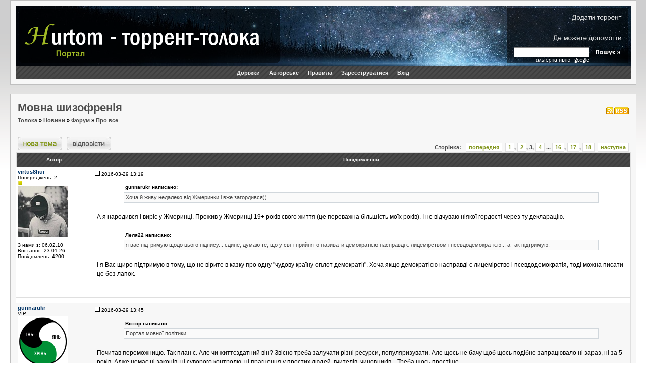

--- FILE ---
content_type: text/html; charset=UTF-8
request_url: https://toloka.to/t72678-60
body_size: 15455
content:
<!DOCTYPE HTML PUBLIC "-//W3C//DTD HTML 4.01 Transitional//EN">
<html lang="uk" dir="ltr">
<head>
	<title>Мовна шизофренія — Форум — Сторінка 3</title>
	<meta name="title" content="Мовна шизофренія — Форум — Сторінка 3">
<meta name="description" lang="uk" content=" А я народився і виріс у Жмеринці. Прожив у Жмеринці 19+ років свого життя (це переважна більшість моїх років). І не відчуваю ніякої гордості через ту декларацію. І я Вас щиро підтримую в тому, що не вірите в казку про одну &quot;чудову країну-оплот демократії&quot;. Хоча якщо демократією насправді є">
<meta name="keywords"    content="Мовна,шизофренія,Про,все,Форум">
<meta name="category"    content="general">
<meta name="robots"      content="index,follow,noarchive">
<meta property="og:title" content="Мовна шизофренія — Форум — Сторінка 3">
<meta property="og:description" content=" А я народився і виріс у Жмеринці. Прожив у Жмеринці 19+ років свого життя (це переважна більшість моїх років). І не відчуваю ніякої гордості через ту декларацію. І я Вас щиро підтримую в тому, що не вірите в казку про одну &quot;чудову країну-оплот демократії&quot;. Хоча якщо демократією насправді є">
<meta property="og:image" content="https://toloka.to/ogimage2.png">
<meta property="og:url" content="https://toloka.to/t72678">
<link rel="canonical" href="https://toloka.to/t72678-60">
<link rel="image_src" href="https://toloka.to/ogimage2.png">
	<meta http-equiv="Content-Type" content="text/html; charset=UTF-8">
	<meta http-equiv="Content-Style-Type" content="text/css">
    <meta name="viewport" content="width=960, initial-scale=1.0" />
	<meta name="referrer" content="no-referrer" />
		<link rel="icon" type="image/png" sizes="192x192" href="/favicon.png">
	<link rel="stylesheet" href="/templates/Saphic/SaphicV153.css" type="text/css">
	<link rel="stylesheet" href="/misc/js/css_rater6.css" type="text/css">
	<!--[if IE]><link rel="stylesheet" href="templates/Saphic/ie6fixes2.css" type="text/css" media="screen"><![endif]-->
	<link rel="alternate" type="application/rss+xml" title="Нові повідомлення" href="/rss.php?lite=0">
	<link rel="alternate" type="application/rss+xml" title="Нові теми" href="/rss.php?t=1">
	<link rel="search" type="application/opensearchdescription+xml" href="search.xml" title="Толока" />
    <script type="text/javascript" src="/misc/js/jquery.min.js"></script>
    <script type="text/javascript" src="/misc/js/bbcodev5.min.js"></script>
</head>
<body bgcolor="#E5E5E5" text="#000000" link="#006699" vlink="#5493B4">
<a name="top"></a>
<div class="maxwidth">
<table width="97% "cellspacing="0" cellpadding="10" border="0" align="center">
	<tr>
		<td class="bodyline">
			<table id="header-block" align="center" border="0" cellpadding="0" cellspacing="0" width="100%">
				<tbody><tr>
					<td align="left">
					<div id="overlay-background" style="width:100%; background-image: url(/templates/Saphic/images/night-0317-2.jpg); background-repeat: no-repeat;">
					<div style="clear:right">
					<img src="/templates/Saphic/images/left-overlay_13.png" alt="" id="left-overlay" usemap="#left-overlay-map">
					<map name="left-overlay-map">
						<area shape="rect" coords="5,37,524,87" href="/" alt="" title="Толока">
						<area shape="rect" coords="5,87,142,115" href="https://www.hurtom.com/portal/" alt="" title="Портал Гуртом">
						<area shape="rect" coords="214,85,531,115" alt="" id="overlay-custom-link" />					</map>
					</div>
					<img src="/templates/Saphic/images/right-overlay8.png" alt="" id="right-overlay" usemap="#right-overlay-map" align="right">
					<form action="/tracker.php" method="get" id="toloka-search-box" name="tolokasearch" method="post"><input type="text" name="nm" id="nm"></form>
					<map name="right-overlay-map">
							<area shape="rect" coords="134,19,232,30" href="/release.php" rel="nofollow" alt="" title="">
							<area shape="rect" coords="107,40,167,52" rel="nofollow" alt="" title="">
							<area shape="rect" coords="182,40,231,52" rel="nofollow" alt="" title="">
							<area shape="rect" coords="97,60,231,71" href="/helptoseed.php" rel="nofollow" alt="" title="Роздачі, де можете допомогти">
							<area shape="rect" coords="69,107,168,112" href="/googlesearch.php" rel="nofollow" alt="" title="альтернативно - google">
							<area shape="rect" coords="176,81,236,106" alt="" style="cursor:pointer" onClick="tolokasearch.submit();" nohref>
					</map>
					</div>
					</td>
				</tr></tbody>
			</table>
			<table class="navie6fix" width="100%" cellspacing="0" cellpadding="0" border="0" align="center">
				<tr>
					<td height="25" class="nav1" align="center">
						<ul class="nav_top">
							<li><a href="http://dorizhky.hurtom.com/">Доріжки</a>
							<li><a href="/featured">Авторське</a>
							<li><a href="/faq.php">Правила</a>
														<li><a href="/profile.php?mode=register&t=72678" rel="nofollow">Зареєструватися</a>
																					<li><a href="/login.php?redirect=viewtopic.php&t=72678&start=60" rel="nofollow">Вхід</a>
						</ul>
					</td>
				</tr>
			</table>
		</td>
	</tr>
</table>
<br>

<table width="97%" cellspacing="0" cellpadding="10" border="0" align="center">
	<tr>
		<td class="bodyline"><table width="100%" cellspacing="2" cellpadding="2" border="0">
  <tr>
	<td align="left" valign="bottom" colspan="2"><h1><a class="maintitle" href="/t72678">Мовна шизофренія</a></h1></td>
	<td align="right" valign="bottom" nowrap="nowrap"><span class="gensmall"></span> <a href="/rss.php?c=20&amp;lite=0&amp;topic=72678" rel="nofollow"> <img style="border:0; margin-bottom:0px;" src="/templates/Saphic/images/rss_posts.png" alt="Нові коментарі" title="Нові коментарі у пості Мовна шизофренія" /></a></td>
  </tr>	
  <tr>  
	<td align="left" valign="middle" class="nav" width="100%" xmlns:v="http://rdf.data-vocabulary.org/#"><span typeof="v:Breadcrumb"><a href="/" rel="v:url" property="v:title">Толока</a></span> &raquo; <span typeof="v:Breadcrumb"><a href="новини.html" rel="v:url" property="v:title">Новини</a></span>
	&raquo;&nbsp;<h2 typeof="v:Breadcrumb"><a href="f146" rel="v:url" property="v:title">Форум</a></h2>&nbsp;&raquo;&nbsp;<h2><a href="f257">Про все</a></h2></td>
  </tr>
</table>
<br />
<table width="100%" cellspacing="2" cellpadding="2" border="0">
  <tr> 
	<td width="190px;" align="left" valign="bottom" nowrap="nowrap"><span class="nav"><a href="posting.php?mode=newtopic&amp;f=257" rel="nofollow"><img src="templates/Saphic/images/lang_ukrainian/post.gif" border="0" alt="Нова тема" align="middle" /></a>&nbsp;&nbsp;&nbsp;<a href="posting.php?mode=reply&amp;t=72678" rel="nofollow"><img src="templates/Saphic/images/lang_ukrainian/reply.gif" border="0" alt="Відповісти" align="middle" /></a></span></td>
	<td width="190px;">
	<div id="soc-container" data-share_url="http://toloka.to/t72678" data-share_title="Мовна шизофренія - Перегляд теми — Форум"></div>
	</td>
	<td align="right" valign="bottom" colspan="2">
	<span class="navigation">Сторінка:&nbsp;&nbsp; <a href="t72678-30">попередня</a>&nbsp;&nbsp;<a href="t72678">1</a>, <a href="t72678-30">2</a>, <b>3</b>, <a href="t72678-90">4</a> ... <a href="t72678-450">16</a>, <a href="t72678-480">17</a>, <a href="t72678-510">18</a>&nbsp;&nbsp;<a href="t72678-90">наступна</a></span> 
	</td>
  </tr>
</table>
<!-- //bt -->
<!-- //bt end -->
<table class="forumline" width="100%" cellspacing="1" cellpadding="3" border="0">
	 
	<tr>
		<th class="thLeft" width="150" height="26" nowrap="nowrap">Автор</th>
		<th class="thRight" nowrap="nowrap">Повідомлення</th>
	</tr>
		<tr> 
		<td width="150" align="left" valign="top" class="row1"><span class="name"><a name="796268"></a><b><a class="txtb" href="u64190">virtus8hur</a>&nbsp;</b></span><br /><span class="postdetails">Попереджень: 2<br /><img src="templates/Saphic/images/warned_user.gif" alt="Попереджень: 2" title="Попереджень: 2" border="0" />&nbsp;<br /><img src="images/avatars/3946478166538db257c0cc.jpg" alt="" border="0" /><br /><br />З нами з: 06.02.10<br />Востаннє: 23.01.26<br />Повідомлень: 4200<br /></span>
<span class="gen"></span>
<br /></td>
		<td class="row1" width="100%" height="28" valign="top"><table width="100%" border="0" cellspacing="0" cellpadding="0">
			<tr>
				<td width="100%" height="20"><a href="#796268"><img src="templates/Saphic/images/icon_minipost3.gif" width="15" height="10" alt="" border="0" /></a><span class="postdetails">2016-03-29 13:19<span class="gen">&nbsp;</span>&nbsp;</span></td>
							</tr>
			<tr>
				<td colspan="2" style="padding: 6px; border-top: 1px solid #ADBAC6;"><div><span class="postbody"></span><table width="90%" cellspacing="1" cellpadding="3" border="0" align="center"><tr>	 <td><span class="genmed"><b>gunnarukr написано:</b></span></td>	</tr>	<tr>	 <td class="quote">Хоча й живу недалеко від Жмеринки і вже загордився))</td>	</tr></table><span class="postbody">
<br />
А я народився і виріс у Жмеринці. Прожив у Жмеринці 19+ років свого життя (це переважна більшість моїх років). І не відчуваю ніякої гордості через ту декларацію.
<br />

<br />
</span><table width="90%" cellspacing="1" cellpadding="3" border="0" align="center"><tr>	 <td><span class="genmed"><b>Леля22 написано:</b></span></td>	</tr>	<tr>	 <td class="quote">я вас підтримую щодо цього підпису... єдине, думаю те, що у світі прийнято називати демократією насправді є лицемірством і псевдодемократією... а так підтримую.</td>	</tr></table><span class="postbody">
<br />
І я Вас щиро підтримую в тому, що не вірите в казку про одну "чудову країну-оплот демократії". Хоча якщо демократією насправді є лицемірство і псевдодемократія, тоді можна писати це без лапок.</span></div></span></div></td>
		</table></td>
	</tr>
	<tr> 
		<td class="row1" width="150" align="left" valign="middle"></td>
		<td class="row1" width="100%" height="28" valign="bottom" nowrap="nowrap"><table cellspacing="0" cellpadding="0" border="0" height="18" width="18">
			<tr> 
				<td valign="left" nowrap="nowrap"></td>
			</tr>
		</table></td>
	</tr>
	<tr> 
		<td class="spaceRow" colspan="2" height="1"><img src="templates/Saphic/images/spacer.gif" alt="" width="1" height="1" /></td>
	</tr>
		<tr> 
		<td width="150" align="left" valign="top" class="row2"><span class="name"><a name="796270"></a><b><a class="txtb" href="u611633">gunnarukr</a>&nbsp;</b></span><br /><span class="postdetails">VIP<br /><img src="images/avatars/5670250175b6f2f249ae78.png" alt="" border="0" /><br /><br />З нами з: 07.01.15<br />Востаннє: 11.01.26<br />Повідомлень: 851<br /></span>
<span class="gen"></span>
<br /></td>
		<td class="row2" width="100%" height="28" valign="top"><table width="100%" border="0" cellspacing="0" cellpadding="0">
			<tr>
				<td width="100%" height="20"><a href="#796270"><img src="templates/Saphic/images/icon_minipost3.gif" width="15" height="10" alt="" border="0" /></a><span class="postdetails">2016-03-29 13:45<span class="gen">&nbsp;</span>&nbsp;</span></td>
							</tr>
			<tr>
				<td colspan="2" style="padding: 6px; border-top: 1px solid #ADBAC6;"><div><span class="postbody"></span><table width="90%" cellspacing="1" cellpadding="3" border="0" align="center"><tr>	 <td><span class="genmed"><b>Віктор написано:</b></span></td>	</tr>	<tr>	 <td class="quote">Портал мовної політики</td>	</tr></table><span class="postbody">
<br />
Почитав переможницю. Так план є. Але чи життєздатний він? Звісно треба залучати різні ресурси, популяризувати. Але щось не бачу щоб щось подібне запрацювало ні зараз, ні за 5 років. Адже немає ні законів, ні суворого контролю, ні прагнення у простих людей, вчителів, чиновників... Треба щось простіше.</span></div></span></div></td>
		</table></td>
	</tr>
	<tr> 
		<td class="row2" width="150" align="left" valign="middle"></td>
		<td class="row2" width="100%" height="28" valign="bottom" nowrap="nowrap"><table cellspacing="0" cellpadding="0" border="0" height="18" width="18">
			<tr> 
				<td valign="left" nowrap="nowrap"></td>
			</tr>
		</table></td>
	</tr>
	<tr> 
		<td class="spaceRow" colspan="2" height="1"><img src="templates/Saphic/images/spacer.gif" alt="" width="1" height="1" /></td>
	</tr>
		<tr> 
		<td width="150" align="left" valign="top" class="row1"><span class="name"><a name="796272"></a><b><a class="txtb" href="u32447">Virake</a>&nbsp;</b></span><br /><span class="postdetails">Localize Team<br /><img src="images/ranks/localize-team.png" alt="Localize Team" title="Localize Team" border="0" /><br /><img src="images/avatars/252217924694849c7583ea.png" alt="" border="0" /><br /><br />З нами з: 07.07.09<br />Востаннє: 03.01.26<br />Повідомлень: 7279<br /></span>
<span class="gen"></span>
<br /></td>
		<td class="row1" width="100%" height="28" valign="top"><table width="100%" border="0" cellspacing="0" cellpadding="0">
			<tr>
				<td width="100%" height="20"><a href="#796272"><img src="templates/Saphic/images/icon_minipost3.gif" width="15" height="10" alt="" border="0" /></a><span class="postdetails">2016-03-29 14:13<span class="gen">&nbsp;</span>&nbsp;</span></td>
							</tr>
			<tr>
				<td colspan="2" style="padding: 6px; border-top: 1px solid #ADBAC6;"><div><span class="postbody"></span><table width="90%" cellspacing="1" cellpadding="3" border="0" align="center"><tr>	 <td><span class="genmed"><b>gunnarukr написано:</b></span></td>	</tr>	<tr>	 <td class="quote">А що древні руси заснували Рим і Пекін там немає випадково? Не довіряю таким сайтам. Хоча й живу недалеко від Жмеринки і вже загордився))</td>	</tr></table><span class="postbody">думаю, то був жарт.</span><table width="90%" cellspacing="1" cellpadding="3" border="0" align="center"><tr>	 <td><span class="genmed"><b>gunnarukr написано:</b></span></td>	</tr>	<tr>	 <td class="quote">А як це тоді назвати?</td>	</tr></table><span class="postbody">це вкотре доводить нам, що проблеми Лелі насправді не через мову, а через особисті стосунки.</span><table width="90%" cellspacing="1" cellpadding="3" border="0" align="center"><tr>	 <td><span class="genmed"><b>Віктор написано:</b></span></td>	</tr>	<tr>	 <td class="quote">Ми зібрали чудові ідеї про те, як популяризувати українську мову!</td>	</tr></table><span class="postbody">треба буде почитати.</span></div></span></div></td>
		</table></td>
	</tr>
	<tr> 
		<td class="row1" width="150" align="left" valign="middle"></td>
		<td class="row1" width="100%" height="28" valign="bottom" nowrap="nowrap"><table cellspacing="0" cellpadding="0" border="0" height="18" width="18">
			<tr> 
				<td valign="left" nowrap="nowrap"></td>
			</tr>
		</table></td>
	</tr>
	<tr> 
		<td class="spaceRow" colspan="2" height="1"><img src="templates/Saphic/images/spacer.gif" alt="" width="1" height="1" /></td>
	</tr>
		<tr> 
		<td width="150" align="left" valign="top" class="row2"><span class="name"><a name="796273"></a><b><a class="txtb" href="u700800">Леля22</a>&nbsp;</b></span><br /><span class="postdetails">Забанено<br /><img src="templates/Saphic/images/banned_user.gif" alt="Забанено" title="Забанено" border="0" /><br /><img src="davatar/hurtom.gif" alt="" border="0" /><br /><br />З нами з: 22.07.15<br />Востаннє: 07.08.18<br />Повідомлень: 1022<br /></span>
<span class="gen"></span>
<br /></td>
		<td class="row2" width="100%" height="28" valign="top"><table width="100%" border="0" cellspacing="0" cellpadding="0">
			<tr>
				<td width="100%" height="20"><a href="#796273"><img src="templates/Saphic/images/icon_minipost3.gif" width="15" height="10" alt="" border="0" /></a><span class="postdetails">2016-03-29 14:22<span class="gen">&nbsp;</span>&nbsp;</span></td>
							</tr>
			<tr>
				<td colspan="2" style="padding: 6px; border-top: 1px solid #ADBAC6;"><div><span class="postbody"></span><table width="90%" cellspacing="1" cellpadding="3" border="0" align="center"><tr>	 <td><span class="genmed"><b>Virake написано:</b></span></td>	</tr>	<tr>	 <td class="quote">це вкотре доводить нам</td>	</tr></table><span class="postbody">
<br />
сказав бездушний "психолог"......
<br />

<br />
однак: <div class="lazyload-youtube" > <div class="lazyload-thumbnail" > <!-- <img src="//thumb.hurtom.com/image/img.youtube.com/vi/DmMjZPzdoAA/maxresdefault.jpg" width="550" height="310" /> <span class="lazyload-youtube-play"></span> --> </div> <!-- <div class="lazyload-youtube" >  <iframe width="550" height="310" src="//www.youtube.com/embed/DmMjZPzdoAA?hl=uk_UA&autoplay=1" frameborder="0" allowfullscreen></iframe> </div> --></div>
<br />

<br />
все. все. все. все. все. все.</span></div></span></div></td>
		</table></td>
	</tr>
	<tr> 
		<td class="row2" width="150" align="left" valign="middle"></td>
		<td class="row2" width="100%" height="28" valign="bottom" nowrap="nowrap"><table cellspacing="0" cellpadding="0" border="0" height="18" width="18">
			<tr> 
				<td valign="left" nowrap="nowrap"></td>
			</tr>
		</table></td>
	</tr>
	<tr> 
		<td class="spaceRow" colspan="2" height="1"><img src="templates/Saphic/images/spacer.gif" alt="" width="1" height="1" /></td>
	</tr>
		<tr> 
		<td width="150" align="left" valign="top" class="row1"><span class="name"><a name="796290"></a><b><a class="txtb" href="u32447">Virake</a>&nbsp;</b></span><br /><span class="postdetails">Localize Team<br /><img src="images/ranks/localize-team.png" alt="Localize Team" title="Localize Team" border="0" /><br /><img src="images/avatars/252217924694849c7583ea.png" alt="" border="0" /><br /><br />З нами з: 07.07.09<br />Востаннє: 03.01.26<br />Повідомлень: 7279<br /></span>
<span class="gen"></span>
<br /></td>
		<td class="row1" width="100%" height="28" valign="top"><table width="100%" border="0" cellspacing="0" cellpadding="0">
			<tr>
				<td width="100%" height="20"><a href="#796290"><img src="templates/Saphic/images/icon_minipost3.gif" width="15" height="10" alt="" border="0" /></a><span class="postdetails">2016-03-29 15:05<span class="gen">&nbsp;</span>&nbsp;</span></td>
							</tr>
			<tr>
				<td colspan="2" style="padding: 6px; border-top: 1px solid #ADBAC6;"><div><span class="postbody">прочитав статегію-переможницю. ось трохи критики:
<br />

<br />
- до чинників, що підтримують зросійщення, слід додати монополію російських медіа на інформаційний простір України (особливо на сході) з усіма наслідками, такими, як штучне недопущення українського продукту на ринок.
<br />
- з контексту треба прибрати "подекуди й насильницький підхід до українізації на місцях" - такого не було ніде й ніколи після закінчення коренізації на початку 30-х років.
<br />
- забагато іншомовних слів, таких, як "месидж", фандрайзинг", "краудфандинг" та ін., які мають в українській мові дійсні відповідники. крім того, частина з цих псеводтермінів навіть передана з англійської мови хибним чином (і за буквами, і за вимовою).
<br />
- хибно вжито вираз "руський мір", маючи на увазі "русский мир". руський і російський - різні речі.
<br />
- ця стратегія розрахована на дуже довгий період часу, в той час, як нам потрібно опанувати власний інформаційний простір уже зараз, інакше ризикуємо програти війну. це значить, що ми не можемо чекати, поки перемре переважна частина українського населення (ті самі пенсіонери та ледарі середнього віку), що нам пропонує робити дана стратегія. так само ми не можемо знівелювати вплив цієї групи: вона кількісно переважає в усіх областях України, а особливо там, де мовні обставини найгірші (а, отже, де треба вжити заходів у першу чергу).
<br />
- РУМС - погана назва, бо співзучна зі словом "рюсм" (плач).
<br />

<br />
якщо врахувати ці недоліки і виправити їх, вийде чудова стратегія.</span><table width="90%" cellspacing="1" cellpadding="3" border="0" align="center"><tr>	 <td><span class="genmed"><b>Леля22 написано:</b></span></td>	</tr>	<tr>	 <td class="quote">сказав бездушний "психолог"......</td>	</tr></table><span class="postbody">я намагаюся мислити раціонально і вам раджу хоча б спробувати. за цей рік, а то й більше, скільки ви з нами спілкуєтеся, ми від вас почули більше про ваші особисті проблеми, ніж про мову, хоча йшлося ніби-то про останнє.
<br />

<br />
і ще: я не дивлюся ваші відео. якщо хочете щось сказати, то пишіть текстом.</span></div></span></div></td>
		</table></td>
	</tr>
	<tr> 
		<td class="row1" width="150" align="left" valign="middle"></td>
		<td class="row1" width="100%" height="28" valign="bottom" nowrap="nowrap"><table cellspacing="0" cellpadding="0" border="0" height="18" width="18">
			<tr> 
				<td valign="left" nowrap="nowrap"></td>
			</tr>
		</table></td>
	</tr>
	<tr> 
		<td class="spaceRow" colspan="2" height="1"><img src="templates/Saphic/images/spacer.gif" alt="" width="1" height="1" /></td>
	</tr>
		<tr> 
		<td width="150" align="left" valign="top" class="row2"><span class="name"><a name="796297"></a><b><a class="txtb" href="u700800">Леля22</a>&nbsp;</b></span><br /><span class="postdetails">Забанено<br /><img src="templates/Saphic/images/banned_user.gif" alt="Забанено" title="Забанено" border="0" /><br /><img src="davatar/hurtom.gif" alt="" border="0" /><br /><br />З нами з: 22.07.15<br />Востаннє: 07.08.18<br />Повідомлень: 1022<br /></span>
<span class="gen"></span>
<br /></td>
		<td class="row2" width="100%" height="28" valign="top"><table width="100%" border="0" cellspacing="0" cellpadding="0">
			<tr>
				<td width="100%" height="20"><a href="#796297"><img src="templates/Saphic/images/icon_minipost3.gif" width="15" height="10" alt="" border="0" /></a><span class="postdetails">2016-03-29 15:45<span class="gen">&nbsp;</span>&nbsp;</span></td>
							</tr>
			<tr>
				<td colspan="2" style="padding: 6px; border-top: 1px solid #ADBAC6;"><div><span class="postbody"><span style="font-weight: bold">Virake</span>
<br />
вже нема кому казати... мене вже нема. ви та такі як ви зламали і згвалтували мене...
<br />
за допомогою мови.
<br />

<br />
бачу, до вас неможливо достукатися... у мене від вас все болить...
<br />
треба закінчувати з цим мазохізмом.
<br />

<br />
Успіхів, Вірейку, вам у вашій боротьбі за будь-яку, будь-яку ціну..</span></div></span></div></td>
		</table></td>
	</tr>
	<tr> 
		<td class="row2" width="150" align="left" valign="middle"></td>
		<td class="row2" width="100%" height="28" valign="bottom" nowrap="nowrap"><table cellspacing="0" cellpadding="0" border="0" height="18" width="18">
			<tr> 
				<td valign="left" nowrap="nowrap"></td>
			</tr>
		</table></td>
	</tr>
	<tr> 
		<td class="spaceRow" colspan="2" height="1"><img src="templates/Saphic/images/spacer.gif" alt="" width="1" height="1" /></td>
	</tr>
		<tr> 
		<td width="150" align="left" valign="top" class="row1"><span class="name"><a name="796302"></a><b><a class="txtb" href="u95812">Qualcuno</a>&nbsp;</b></span><br /><span class="postdetails">VIP<br /><img src="davatar/hurtom.gif" alt="" border="0" /><br /><br />З нами з: 10.09.10<br />Востаннє: 11.07.25<br />Повідомлень: 367<br /></span>
<span class="gen"></span>
<br /></td>
		<td class="row1" width="100%" height="28" valign="top"><table width="100%" border="0" cellspacing="0" cellpadding="0">
			<tr>
				<td width="100%" height="20"><a href="#796302"><img src="templates/Saphic/images/icon_minipost3.gif" width="15" height="10" alt="" border="0" /></a><span class="postdetails">2016-03-29 16:21<span class="gen">&nbsp;</span>&nbsp;</span></td>
							</tr>
			<tr>
				<td colspan="2" style="padding: 6px; border-top: 1px solid #ADBAC6;"><div><span class="postbody">///</span></div></span></div></td>
		</table></td>
	</tr>
	<tr> 
		<td class="row1" width="150" align="left" valign="middle"></td>
		<td class="row1" width="100%" height="28" valign="bottom" nowrap="nowrap"><table cellspacing="0" cellpadding="0" border="0" height="18" width="18">
			<tr> 
				<td valign="left" nowrap="nowrap"></td>
			</tr>
		</table></td>
	</tr>
	<tr> 
		<td class="spaceRow" colspan="2" height="1"><img src="templates/Saphic/images/spacer.gif" alt="" width="1" height="1" /></td>
	</tr>
		<tr> 
		<td width="150" align="left" valign="top" class="row2"><span class="name"><a name="796304"></a><b><a class="txtb" href="u700800">Леля22</a>&nbsp;</b></span><br /><span class="postdetails">Забанено<br /><img src="templates/Saphic/images/banned_user.gif" alt="Забанено" title="Забанено" border="0" /><br /><img src="davatar/hurtom.gif" alt="" border="0" /><br /><br />З нами з: 22.07.15<br />Востаннє: 07.08.18<br />Повідомлень: 1022<br /></span>
<span class="gen"></span>
<br /></td>
		<td class="row2" width="100%" height="28" valign="top"><table width="100%" border="0" cellspacing="0" cellpadding="0">
			<tr>
				<td width="100%" height="20"><a href="#796304"><img src="templates/Saphic/images/icon_minipost3.gif" width="15" height="10" alt="" border="0" /></a><span class="postdetails">2016-03-29 16:36<span class="gen">&nbsp;</span>&nbsp;</span></td>
							</tr>
			<tr>
				<td colspan="2" style="padding: 6px; border-top: 1px solid #ADBAC6;"><div><span class="postbody"><span style="font-weight: bold">Qualcuno</span>
<br />
а чому б не жити так:
<br />
<div class="lazyload-youtube" > <div class="lazyload-thumbnail" > <!-- <img src="//thumb.hurtom.com/image/img.youtube.com/vi/llEB4ca5xFM/maxresdefault.jpg" width="550" height="310" /> <span class="lazyload-youtube-play"></span> --> </div> <!-- <div class="lazyload-youtube" >  <iframe width="550" height="310" src="//www.youtube.com/embed/llEB4ca5xFM?hl=uk_UA&autoplay=1" frameborder="0" allowfullscreen></iframe> </div> --></div>
<br />

<br />
що декому заважає? егоїзм? брак людяності? чи що?..
<br />

<br />
пробачте тим, хто обзивав україномовних людей за українську мову... і не опускайтеся до їхнього рівня... будьте сильними!
<br />
пробачте, будь ласка.... ви, україномовні, чудові... тим, що добрі...
<br />

<br />
<span style="color: orange"><span style="font-size: 9px; line-height: normal">Додано через 9 хвилин 48 секунд:</span></span>
<br />

<br />
ну а переходити на російську, звісно ж, не треба. зовсім не треба.</span></div></span></div></td>
		</table></td>
	</tr>
	<tr> 
		<td class="row2" width="150" align="left" valign="middle"></td>
		<td class="row2" width="100%" height="28" valign="bottom" nowrap="nowrap"><table cellspacing="0" cellpadding="0" border="0" height="18" width="18">
			<tr> 
				<td valign="left" nowrap="nowrap"></td>
			</tr>
		</table></td>
	</tr>
	<tr> 
		<td class="spaceRow" colspan="2" height="1"><img src="templates/Saphic/images/spacer.gif" alt="" width="1" height="1" /></td>
	</tr>
		<tr> 
		<td width="150" align="left" valign="top" class="row1"><span class="name"><a name="796307"></a><b><a class="txtb" href="u32447">Virake</a>&nbsp;</b></span><br /><span class="postdetails">Localize Team<br /><img src="images/ranks/localize-team.png" alt="Localize Team" title="Localize Team" border="0" /><br /><img src="images/avatars/252217924694849c7583ea.png" alt="" border="0" /><br /><br />З нами з: 07.07.09<br />Востаннє: 03.01.26<br />Повідомлень: 7279<br /></span>
<span class="gen"></span>
<br /></td>
		<td class="row1" width="100%" height="28" valign="top"><table width="100%" border="0" cellspacing="0" cellpadding="0">
			<tr>
				<td width="100%" height="20"><a href="#796307"><img src="templates/Saphic/images/icon_minipost3.gif" width="15" height="10" alt="" border="0" /></a><span class="postdetails">2016-03-29 16:52<span class="gen">&nbsp;</span>&nbsp;</span></td>
							</tr>
			<tr>
				<td colspan="2" style="padding: 6px; border-top: 1px solid #ADBAC6;"><div><span class="postbody"></span><table width="90%" cellspacing="1" cellpadding="3" border="0" align="center"><tr>	 <td><span class="genmed"><b>Леля22 написано:</b></span></td>	</tr>	<tr>	 <td class="quote">ви та такі як ви зламали і згвалтували мене...</td>	</tr></table><span class="postbody"><img src="//thumb.hurtom.com/image/emojis.slackmojis.com/emojis/images/1450319441/51/facepalm.png" border="0" alt="" />
<br />

<br />
<span style="color: orange"><span style="font-size: 9px; line-height: normal">Додано через 1 хвилину 27 секунд:</span></span>
<br />

<br />
вам дійсно треба лікуватися.</span></div></span></div></td>
		</table></td>
	</tr>
	<tr> 
		<td class="row1" width="150" align="left" valign="middle"></td>
		<td class="row1" width="100%" height="28" valign="bottom" nowrap="nowrap"><table cellspacing="0" cellpadding="0" border="0" height="18" width="18">
			<tr> 
				<td valign="left" nowrap="nowrap"></td>
			</tr>
		</table></td>
	</tr>
	<tr> 
		<td class="spaceRow" colspan="2" height="1"><img src="templates/Saphic/images/spacer.gif" alt="" width="1" height="1" /></td>
	</tr>
		<tr> 
		<td width="150" align="left" valign="top" class="row2"><span class="name"><a name="796313"></a><b><a class="txtb" href="u58198">Hurtomivets</a>&nbsp;</b></span><br /><span class="postdetails">Свій<br /><img src="images/avatars/171328558053d0eb98a17e1.png" alt="" border="0" /><br /><br />З нами з: 09.01.10<br />Востаннє: 25.01.22<br />Повідомлень: 8766<br /></span>
<span class="gen"></span>
<br /></td>
		<td class="row2" width="100%" height="28" valign="top"><table width="100%" border="0" cellspacing="0" cellpadding="0">
			<tr>
				<td width="100%" height="20"><a href="#796313"><img src="templates/Saphic/images/icon_minipost3.gif" width="15" height="10" alt="" border="0" /></a><span class="postdetails">2016-03-29 17:18<span class="gen">&nbsp;</span>&nbsp;</span></td>
							</tr>
			<tr>
				<td colspan="2" style="padding: 6px; border-top: 1px solid #ADBAC6;"><div><span class="postbody"></span><table width="90%" cellspacing="1" cellpadding="3" border="0" align="center"><tr>	 <td><span class="genmed"><b>gunnarukr написано:</b></span></td>	</tr>	<tr>	 <td class="quote">Треба щось простіше.</td>	</tr></table><span class="postbody">
<br />
Угу, писати непотрібні коментарі в мережі і сратися.</span></div></span></div></td>
		</table></td>
	</tr>
	<tr> 
		<td class="row2" width="150" align="left" valign="middle"></td>
		<td class="row2" width="100%" height="28" valign="bottom" nowrap="nowrap"><table cellspacing="0" cellpadding="0" border="0" height="18" width="18">
			<tr> 
				<td valign="left" nowrap="nowrap"></td>
			</tr>
		</table></td>
	</tr>
	<tr> 
		<td class="spaceRow" colspan="2" height="1"><img src="templates/Saphic/images/spacer.gif" alt="" width="1" height="1" /></td>
	</tr>
		<tr> 
		<td width="150" align="left" valign="top" class="row1"><span class="name"><a name="796318"></a><b><a class="txtb" href="u155862">Robar III</a>&nbsp;</b></span><br /><span class="postdetails">Забанено<br /><img src="templates/Saphic/images/banned_user.gif" alt="Забанено" title="Забанено" border="0" /><br /><img src="images/avatars/7826087455c9b8e51bac2e.jpg" alt="" border="0" /><br /><br />З нами з: 18.08.11<br />Востаннє: 01.05.20<br />Повідомлень: 4897<br /></span>
<span class="gen"></span>
<br /></td>
		<td class="row1" width="100%" height="28" valign="top"><table width="100%" border="0" cellspacing="0" cellpadding="0">
			<tr>
				<td width="100%" height="20"><a href="#796318"><img src="templates/Saphic/images/icon_minipost3.gif" width="15" height="10" alt="" border="0" /></a><span class="postdetails">2016-03-29 17:37<span class="gen">&nbsp;</span>&nbsp;</span></td>
							</tr>
			<tr>
				<td colspan="2" style="padding: 6px; border-top: 1px solid #ADBAC6;"><div><span class="postbody"></span><table width="90%" cellspacing="1" cellpadding="3" border="0" align="center"><tr>	 <td><span class="genmed"><b>Віктор написано:</b></span></td>	</tr>	<tr>	 <td class="quote">Угу, писати непотрібні коментарі в мережі і сратися.</td>	</tr></table><span class="postbody">
<br />
+1
<br />
</span><table width="90%" cellspacing="1" cellpadding="3" border="0" align="center"><tr>	 <td><span class="genmed"><b>Леля22 написано:</b></span></td>	</tr>	<tr>	 <td class="quote"> ви та такі як ви зламали і зґвалтували мене...</td>	</tr></table><span class="postbody">
<br />
Саме в такому порядку? чи спочатку зґвалтували, чим призвели до "зламу?, чи все ж таки спочатку зламали, й чим добились того, що все було не зґвалтуванням, а за згодою сторін? Кількість осіб, яка була присутня?
<br />
Ви вибачайте за подробиці, просто я не вживаю алкогольних напоїв взагалі, провалів у пам'яті також не помічав за собою, та інші не помічали. Я не пам'ятаю між нами статевого акту, чи тілесних втіх.(як вам завгодно) Та й дівчина у мене є, мені цілком вистачає її.</span></div></span></div></td>
		</table></td>
	</tr>
	<tr> 
		<td class="row1" width="150" align="left" valign="middle"></td>
		<td class="row1" width="100%" height="28" valign="bottom" nowrap="nowrap"><table cellspacing="0" cellpadding="0" border="0" height="18" width="18">
			<tr> 
				<td valign="left" nowrap="nowrap"></td>
			</tr>
		</table></td>
	</tr>
	<tr> 
		<td class="spaceRow" colspan="2" height="1"><img src="templates/Saphic/images/spacer.gif" alt="" width="1" height="1" /></td>
	</tr>
		<tr> 
		<td width="150" align="left" valign="top" class="row2"><span class="name"><a name="796320"></a><b><a class="txtb" href="u700800">Леля22</a>&nbsp;</b></span><br /><span class="postdetails">Забанено<br /><img src="templates/Saphic/images/banned_user.gif" alt="Забанено" title="Забанено" border="0" /><br /><img src="davatar/hurtom.gif" alt="" border="0" /><br /><br />З нами з: 22.07.15<br />Востаннє: 07.08.18<br />Повідомлень: 1022<br /></span>
<span class="gen"></span>
<br /></td>
		<td class="row2" width="100%" height="28" valign="top"><table width="100%" border="0" cellspacing="0" cellpadding="0">
			<tr>
				<td width="100%" height="20"><a href="#796320"><img src="templates/Saphic/images/icon_minipost3.gif" width="15" height="10" alt="" border="0" /></a><span class="postdetails">2016-03-29 18:03<span class="gen">&nbsp;</span>&nbsp;</span></td>
							</tr>
			<tr>
				<td colspan="2" style="padding: 6px; border-top: 1px solid #ADBAC6;"><div><span class="postbody">ок. хочете ображати людей за не ту мову - ображайте. якщо такий ваш вибір... кожен має право на вибір.
<br />

<br />
я й сама не така вже й добра...</span></div></span></div></td>
		</table></td>
	</tr>
	<tr> 
		<td class="row2" width="150" align="left" valign="middle"></td>
		<td class="row2" width="100%" height="28" valign="bottom" nowrap="nowrap"><table cellspacing="0" cellpadding="0" border="0" height="18" width="18">
			<tr> 
				<td valign="left" nowrap="nowrap"></td>
			</tr>
		</table></td>
	</tr>
	<tr> 
		<td class="spaceRow" colspan="2" height="1"><img src="templates/Saphic/images/spacer.gif" alt="" width="1" height="1" /></td>
	</tr>
		<tr> 
		<td width="150" align="left" valign="top" class="row1"><span class="name"><a name="796334"></a><b><a class="txtb" href="u64190">virtus8hur</a>&nbsp;</b></span><br /><span class="postdetails">Попереджень: 2<br /><img src="templates/Saphic/images/warned_user.gif" alt="Попереджень: 2" title="Попереджень: 2" border="0" />&nbsp;<br /><img src="images/avatars/3946478166538db257c0cc.jpg" alt="" border="0" /><br /><br />З нами з: 06.02.10<br />Востаннє: 23.01.26<br />Повідомлень: 4200<br /></span>
<span class="gen"></span>
<br /></td>
		<td class="row1" width="100%" height="28" valign="top"><table width="100%" border="0" cellspacing="0" cellpadding="0">
			<tr>
				<td width="100%" height="20"><a href="#796334"><img src="templates/Saphic/images/icon_minipost3.gif" width="15" height="10" alt="" border="0" /></a><span class="postdetails">2016-03-29 18:51<span class="gen">&nbsp;</span>&nbsp;</span></td>
							</tr>
			<tr>
				<td colspan="2" style="padding: 6px; border-top: 1px solid #ADBAC6;"><div><span class="postbody"></span><table width="90%" cellspacing="1" cellpadding="3" border="0" align="center"><tr>	 <td><span class="genmed"><b>Qualcuno написано:</b></span></td>	</tr>	<tr>	 <td class="quote">або розпадеться на дві держави: україно- і російськомовну відповідно, в найкращому випадку це буде мирний розпад типу Чехії та Словаччини</td>	</tr></table><span class="postbody">
<br />
Ви не помітили що Україна ще в 2014 за втручання Гіркіна-Стрєлкова розпалася мінімум на 4 частини ?
<br />

<br />
</span><table width="90%" cellspacing="1" cellpadding="3" border="0" align="center"><tr>	 <td><span class="genmed"><b>Леля22 написано:</b></span></td>	</tr>	<tr>	 <td class="quote">а чому б не жити так:</td>	</tr></table><span class="postbody">
<br />
Шановна Леля22, це міф і заважає цьому людська природа.</span></div></span></div></td>
		</table></td>
	</tr>
	<tr> 
		<td class="row1" width="150" align="left" valign="middle"></td>
		<td class="row1" width="100%" height="28" valign="bottom" nowrap="nowrap"><table cellspacing="0" cellpadding="0" border="0" height="18" width="18">
			<tr> 
				<td valign="left" nowrap="nowrap"></td>
			</tr>
		</table></td>
	</tr>
	<tr> 
		<td class="spaceRow" colspan="2" height="1"><img src="templates/Saphic/images/spacer.gif" alt="" width="1" height="1" /></td>
	</tr>
		<tr> 
		<td width="150" align="left" valign="top" class="row2"><span class="name"><a name="796406"></a><b><a class="txtb" href="u32447">Virake</a>&nbsp;</b></span><br /><span class="postdetails">Localize Team<br /><img src="images/ranks/localize-team.png" alt="Localize Team" title="Localize Team" border="0" /><br /><img src="images/avatars/252217924694849c7583ea.png" alt="" border="0" /><br /><br />З нами з: 07.07.09<br />Востаннє: 03.01.26<br />Повідомлень: 7279<br /></span>
<span class="gen"></span>
<br /></td>
		<td class="row2" width="100%" height="28" valign="top"><table width="100%" border="0" cellspacing="0" cellpadding="0">
			<tr>
				<td width="100%" height="20"><a href="#796406"><img src="templates/Saphic/images/icon_minipost3.gif" width="15" height="10" alt="" border="0" /></a><span class="postdetails">2016-03-29 23:56<span class="gen">&nbsp;</span>&nbsp;</span></td>
							</tr>
			<tr>
				<td colspan="2" style="padding: 6px; border-top: 1px solid #ADBAC6;"><div><span class="postbody"><span style="font-weight: bold">Леля22</span>, ви нас тут пообзивали різними нецензурними словами, позвинувачували у тяжких злочинах і лиходійствах. при чому абсолютно необґрунтовано - ніхто з нас не завдавав вам навіть словесних образ. те, що ви абсолютно не здатні бачити далі за власний егоїстичний інтерес - це вже, вибачте, не наша провина. вам тут уже по 500 разів усе попояснювали, що й до чого в мовній політиці. але ви уперто відмовляєтеся раціонально оцінити ситуацію, натомість переводячи все в площину емоцій - хто кого любить чи ненавидить - де вам легко залишатися в зоні комфорту, відмахуючист від наших аргументів. вам має бути соромно - так себе поводять діти в школі, а не дорослі люди.</span><table width="90%" cellspacing="1" cellpadding="3" border="0" align="center"><tr>	 <td><span class="genmed"><b>virtus8hur написано:</b></span></td>	</tr>	<tr>	 <td class="quote">Ви не помітили що Україна ще в 2014 за втручання Гіркіна-Стрєлкова розпалася мінімум на 4 частини ?</td>	</tr></table><span class="postbody">поки що не розпалася, але ворог не спить.</span></div></span></div></td>
		</table></td>
	</tr>
	<tr> 
		<td class="row2" width="150" align="left" valign="middle"></td>
		<td class="row2" width="100%" height="28" valign="bottom" nowrap="nowrap"><table cellspacing="0" cellpadding="0" border="0" height="18" width="18">
			<tr> 
				<td valign="left" nowrap="nowrap"></td>
			</tr>
		</table></td>
	</tr>
	<tr> 
		<td class="spaceRow" colspan="2" height="1"><img src="templates/Saphic/images/spacer.gif" alt="" width="1" height="1" /></td>
	</tr>
		<tr> 
		<td width="150" align="left" valign="top" class="row1"><span class="name"><a name="796414"></a><b><a class="txtb" href="u64190">virtus8hur</a>&nbsp;</b></span><br /><span class="postdetails">Попереджень: 2<br /><img src="templates/Saphic/images/warned_user.gif" alt="Попереджень: 2" title="Попереджень: 2" border="0" />&nbsp;<br /><img src="images/avatars/3946478166538db257c0cc.jpg" alt="" border="0" /><br /><br />З нами з: 06.02.10<br />Востаннє: 23.01.26<br />Повідомлень: 4200<br /></span>
<span class="gen"></span>
<br /></td>
		<td class="row1" width="100%" height="28" valign="top"><table width="100%" border="0" cellspacing="0" cellpadding="0">
			<tr>
				<td width="100%" height="20"><a href="#796414"><img src="templates/Saphic/images/icon_minipost3.gif" width="15" height="10" alt="" border="0" /></a><span class="postdetails">2016-03-30 01:21<span class="gen">&nbsp;</span>&nbsp;</span></td>
							</tr>
			<tr>
				<td colspan="2" style="padding: 6px; border-top: 1px solid #ADBAC6;"><div><span class="postbody"></span><table width="90%" cellspacing="1" cellpadding="3" border="0" align="center"><tr>	 <td><span class="genmed"><b>Virake написано:</b></span></td>	</tr>	<tr>	 <td class="quote">поки що не розпалася, але ворог не спить.</td>	</tr></table><span class="postbody">
<br />
Ми втратили не більше 10%, і ви привильно зауважили що ворог не спить.
<br />

<br />
Повертаючись до первісної теми хоруму хотів би запитати: а чим шкідливе саме змішування мов, і які проблеми вирішує територіальне чи будь-яке інше розділення мов ?</span></div></span></div></td>
		</table></td>
	</tr>
	<tr> 
		<td class="row1" width="150" align="left" valign="middle"></td>
		<td class="row1" width="100%" height="28" valign="bottom" nowrap="nowrap"><table cellspacing="0" cellpadding="0" border="0" height="18" width="18">
			<tr> 
				<td valign="left" nowrap="nowrap"></td>
			</tr>
		</table></td>
	</tr>
	<tr> 
		<td class="spaceRow" colspan="2" height="1"><img src="templates/Saphic/images/spacer.gif" alt="" width="1" height="1" /></td>
	</tr>
		<tr> 
		<td width="150" align="left" valign="top" class="row2"><span class="name"><a name="796451"></a><b><a class="txtb" href="u700800">Леля22</a>&nbsp;</b></span><br /><span class="postdetails">Забанено<br /><img src="templates/Saphic/images/banned_user.gif" alt="Забанено" title="Забанено" border="0" /><br /><img src="davatar/hurtom.gif" alt="" border="0" /><br /><br />З нами з: 22.07.15<br />Востаннє: 07.08.18<br />Повідомлень: 1022<br /></span>
<span class="gen"></span>
<br /></td>
		<td class="row2" width="100%" height="28" valign="top"><table width="100%" border="0" cellspacing="0" cellpadding="0">
			<tr>
				<td width="100%" height="20"><a href="#796451"><img src="templates/Saphic/images/icon_minipost3.gif" width="15" height="10" alt="" border="0" /></a><span class="postdetails">2016-03-30 10:44<span class="gen">&nbsp;</span>&nbsp;</span></td>
							</tr>
			<tr>
				<td colspan="2" style="padding: 6px; border-top: 1px solid #ADBAC6;"><div><span class="postbody"></span><table width="90%" cellspacing="1" cellpadding="3" border="0" align="center"><tr>	 <td><span class="genmed"><b>Virake написано:</b></span></td>	</tr>	<tr>	 <td class="quote">образ</td>	</tr></table><span class="postbody">
<br />
звісно... називати російськомовних людей каліками, неповноцінними людьми - це не образа...
<br />
я ж кажу - маєте право... кожна людина має право вибору... тим і вільна. бути Людиною чи ...
<br />

<br />
</span><table width="90%" cellspacing="1" cellpadding="3" border="0" align="center"><tr>	 <td><span class="genmed"><b>Virake написано:</b></span></td>	</tr>	<tr>	 <td class="quote">ворог не спить.</td>	</tr></table><span class="postbody">
<br />
так, я теж це помітила...
<br />

<br />
</span><table width="90%" cellspacing="1" cellpadding="3" border="0" align="center"><tr>	 <td><span class="genmed"><b>Virake написано:</b></span></td>	</tr>	<tr>	 <td class="quote">діти</td>	</tr></table><span class="postbody">
<br />
а це для мене скорше комлімент, дякую... тут серйозно.
<br />

<br />
Будьте як діти.... сказав ...
<br />

<br />
</span><table width="90%" cellspacing="1" cellpadding="3" border="0" align="center"><tr>	 <td><span class="genmed"><b>Virake написано:</b></span></td>	</tr>	<tr>	 <td class="quote">за власний егоїстичний інтерес</td>	</tr></table><span class="postbody">
<br />
авжеж, я страшна егоїстка, страшна...
<br />

<br />
<span style="color: orange"><span style="font-size: 9px; line-height: normal">Додано через 4 хвилини 16 секунд:</span></span>
<br />

<br />
</span><table width="90%" cellspacing="1" cellpadding="3" border="0" align="center"><tr>	 <td><span class="genmed"><b>gunnarukr написано:</b></span></td>	</tr>	<tr>	 <td class="quote">А як це тоді назвати?</td>	</tr></table><span class="postbody">
<br />
бачу для деяких чоловіків жінка - це товар, лялька, яка народилася на світ, щоб обслуговувати вас, задовольняти сексуально та варити борщі з котлетами - і все на цьому... я теж люблю борщ)
<br />

<br />
але хочу бути для чоловіка першою чергою Другом...
<br />

<br />
<span style="color: orange"><span style="font-size: 9px; line-height: normal">Додано через 19 хвилин 31 секунду:</span></span>
<br />

<br />
</span><table width="90%" cellspacing="1" cellpadding="3" border="0" align="center"><tr>	 <td><span class="genmed"><b>Леля22 написано:</b></span></td>	</tr>	<tr>	 <td class="quote">комлімент</td>	</tr></table><span class="postbody">
<br />
комплімент.</span></div></span></div></td>
		</table></td>
	</tr>
	<tr> 
		<td class="row2" width="150" align="left" valign="middle"></td>
		<td class="row2" width="100%" height="28" valign="bottom" nowrap="nowrap"><table cellspacing="0" cellpadding="0" border="0" height="18" width="18">
			<tr> 
				<td valign="left" nowrap="nowrap"></td>
			</tr>
		</table></td>
	</tr>
	<tr> 
		<td class="spaceRow" colspan="2" height="1"><img src="templates/Saphic/images/spacer.gif" alt="" width="1" height="1" /></td>
	</tr>
		<tr> 
		<td width="150" align="left" valign="top" class="row1"><span class="name"><a name="796472"></a><b><a class="txtb" href="u611633">gunnarukr</a>&nbsp;</b></span><br /><span class="postdetails">VIP<br /><img src="images/avatars/5670250175b6f2f249ae78.png" alt="" border="0" /><br /><br />З нами з: 07.01.15<br />Востаннє: 11.01.26<br />Повідомлень: 851<br /></span>
<span class="gen"></span>
<br /></td>
		<td class="row1" width="100%" height="28" valign="top"><table width="100%" border="0" cellspacing="0" cellpadding="0">
			<tr>
				<td width="100%" height="20"><a href="#796472"><img src="templates/Saphic/images/icon_minipost3.gif" width="15" height="10" alt="" border="0" /></a><span class="postdetails">2016-03-30 12:35<span class="gen">&nbsp;</span>&nbsp;</span></td>
							</tr>
			<tr>
				<td colspan="2" style="padding: 6px; border-top: 1px solid #ADBAC6;"><div><span class="postbody"></span><table width="90%" cellspacing="1" cellpadding="3" border="0" align="center"><tr>	 <td><span class="genmed"><b>Леля22 написано:</b></span></td>	</tr>	<tr>	 <td class="quote">звісно... називати російськомовних людей каліками, неповноцінними людьми - це не образа...</td>	</tr></table><span class="postbody">
<br />
Каліками ніхто не називав. Неповноцінними російськомовні аж ніяк не є і ніхто їх так не називав. Але залишити все як є -- тупиковий варіянт.
<br />

<br />
<span style="font-weight: bold">Леля22</span>   <div class="spoiler-wrap">	<div class="spoiler-head folded clickable"></div>	<div class="spoiler-body"></span><table width="90%" cellspacing="1" cellpadding="3" border="0" align="center"><tr>	 <td><span class="genmed"><b>Леля22 написано:</b></span></td>	</tr>	<tr>	 <td class="quote">бачу для деяких чоловіків жінка - це товар, лялька,</td>	</tr></table><span class="postbody">
<br />
Товар...хмм.. Уже тоді слово "річ" вживайте. На чому створите стосунки -- на тому й вони будуть кріпитися. Декому і лялькою подобається бути до певних пір...
<br />
</span><table width="90%" cellspacing="1" cellpadding="3" border="0" align="center"><tr>	 <td><span class="genmed"><b>Леля22 написано:</b></span></td>	</tr>	<tr>	 <td class="quote">задовольняти сексуально</td>	</tr></table><span class="postbody">
<br />
Найприродніший варіянт. А ви чого хотіли? Нас так Бог створив)
<br />
</span><table width="90%" cellspacing="1" cellpadding="3" border="0" align="center"><tr>	 <td><span class="genmed"><b>Леля22 написано:</b></span></td>	</tr>	<tr>	 <td class="quote"> я теж люблю борщ)</td>	</tr></table><span class="postbody">
<br />
І я! От чого поганого, якщо ви зварите борщ ще й для вашого чоловіка?
<br />

<br />
</span><table width="90%" cellspacing="1" cellpadding="3" border="0" align="center"><tr>	 <td><span class="genmed"><b>Леля22 написано:</b></span></td>	</tr>	<tr>	 <td class="quote">але хочу бути для чоловіка першою чергою Другом...</td>	</tr></table><span class="postbody">
<br />
Будете й другом, і музою, і єством. Їй бо! Навіщо ж тоді й іншими "функціями" нехтувати? ) 	<div class="clear"></div>	</div><!--/spoiler-body--></div><!--/spoiler-wrap--></span></div></span></div></td>
		</table></td>
	</tr>
	<tr> 
		<td class="row1" width="150" align="left" valign="middle"></td>
		<td class="row1" width="100%" height="28" valign="bottom" nowrap="nowrap"><table cellspacing="0" cellpadding="0" border="0" height="18" width="18">
			<tr> 
				<td valign="left" nowrap="nowrap"></td>
			</tr>
		</table></td>
	</tr>
	<tr> 
		<td class="spaceRow" colspan="2" height="1"><img src="templates/Saphic/images/spacer.gif" alt="" width="1" height="1" /></td>
	</tr>
		<tr> 
		<td width="150" align="left" valign="top" class="row2"><span class="name"><a name="796474"></a><b><a class="txtb" href="u32447">Virake</a>&nbsp;</b></span><br /><span class="postdetails">Localize Team<br /><img src="images/ranks/localize-team.png" alt="Localize Team" title="Localize Team" border="0" /><br /><img src="images/avatars/252217924694849c7583ea.png" alt="" border="0" /><br /><br />З нами з: 07.07.09<br />Востаннє: 03.01.26<br />Повідомлень: 7279<br /></span>
<span class="gen"></span>
<br /></td>
		<td class="row2" width="100%" height="28" valign="top"><table width="100%" border="0" cellspacing="0" cellpadding="0">
			<tr>
				<td width="100%" height="20"><a href="#796474"><img src="templates/Saphic/images/icon_minipost3.gif" width="15" height="10" alt="" border="0" /></a><span class="postdetails">2016-03-30 12:53<span class="gen">&nbsp;</span>&nbsp;</span></td>
							</tr>
			<tr>
				<td colspan="2" style="padding: 6px; border-top: 1px solid #ADBAC6;"><div><span class="postbody"></span><table width="90%" cellspacing="1" cellpadding="3" border="0" align="center"><tr>	 <td><span class="genmed"><b>Леля22 написано:</b></span></td>	</tr>	<tr>	 <td class="quote">звісно... називати російськомовних людей каліками, неповноцінними людьми - це не образа...</td>	</tr></table><span class="postbody">ви самі собі придумали ці образи.</span><table width="90%" cellspacing="1" cellpadding="3" border="0" align="center"><tr>	 <td><span class="genmed"><b>Леля22 написано:</b></span></td>	</tr>	<tr>	 <td class="quote">а це для мене скорше комлімент, дякую... тут серйозно.
<br />

<br />
Будьте як діти.... сказав ...</td>	</tr></table><span class="postbody">діти держав не будують. тож, якщо ви не готові бути відповідальною громадянкою, то хоч не втручайтеся в справи дорослих.</span><table width="90%" cellspacing="1" cellpadding="3" border="0" align="center"><tr>	 <td><span class="genmed"><b>Леля22 написано:</b></span></td>	</tr>	<tr>	 <td class="quote">авжеж, я страшна егоїстка, страшна...</td>	</tr></table><span class="postbody">саме так. ви плюєте на інтерес цілої країни заради того, щоб не потурбувати власний спокій.</span><table width="90%" cellspacing="1" cellpadding="3" border="0" align="center"><tr>	 <td><span class="genmed"><b>Леля22 написано:</b></span></td>	</tr>	<tr>	 <td class="quote">бачу для деяких чоловіків жінка - це товар, лялька, яка народилася на світ, щоб обслуговувати вас, задовольняти сексуально та варити борщі з котлетами - і все на цьому...</td>	</tr></table><span class="postbody">тут ніхто крім вас про статус жінки не говорив. тож це ваша власна придумка. але таке зосередження на речах статевих нічого хорошого не означає.</span><table width="90%" cellspacing="1" cellpadding="3" border="0" align="center"><tr>	 <td><span class="genmed"><b>virtus8hur написано:</b></span></td>	</tr>	<tr>	 <td class="quote">а чим шкідливе саме змішування мов, і які проблеми вирішує територіальне чи будь-яке інше розділення мов ?</td>	</tr></table><span class="postbody">краще і повніше за мене це пояснить Юрій Шевчук, який і ввів поняття "мовна шизофренія" до українського мовного дискурсу.
<br />
статті: <a target="_blank" rel="nofollow" href="http://language-policy.info/tag/movna-shyzofreniya/" class="postLink">http://language-policy.info/tag/movna-shyzofreniya/</a>
<br />
книга: <a target="_blank" rel="nofollow" href="http://www.discursus.com.ua/books/51/" class="postLink">http://www.discursus.com.ua/books/51/</a> (цифрової версії в мережі не знайшов)</span></div></span></div></td>
		</table></td>
	</tr>
	<tr> 
		<td class="row2" width="150" align="left" valign="middle"></td>
		<td class="row2" width="100%" height="28" valign="bottom" nowrap="nowrap"><table cellspacing="0" cellpadding="0" border="0" height="18" width="18">
			<tr> 
				<td valign="left" nowrap="nowrap"></td>
			</tr>
		</table></td>
	</tr>
	<tr> 
		<td class="spaceRow" colspan="2" height="1"><img src="templates/Saphic/images/spacer.gif" alt="" width="1" height="1" /></td>
	</tr>
		<tr> 
		<td width="150" align="left" valign="top" class="row1"><span class="name"><a name="796479"></a><b><a class="txtb" href="u700800">Леля22</a>&nbsp;</b></span><br /><span class="postdetails">Забанено<br /><img src="templates/Saphic/images/banned_user.gif" alt="Забанено" title="Забанено" border="0" /><br /><img src="davatar/hurtom.gif" alt="" border="0" /><br /><br />З нами з: 22.07.15<br />Востаннє: 07.08.18<br />Повідомлень: 1022<br /></span>
<span class="gen"></span>
<br /></td>
		<td class="row1" width="100%" height="28" valign="top"><table width="100%" border="0" cellspacing="0" cellpadding="0">
			<tr>
				<td width="100%" height="20"><a href="#796479"><img src="templates/Saphic/images/icon_minipost3.gif" width="15" height="10" alt="" border="0" /></a><span class="postdetails">2016-03-30 13:35<span class="gen">&nbsp;</span>&nbsp;</span></td>
							</tr>
			<tr>
				<td colspan="2" style="padding: 6px; border-top: 1px solid #ADBAC6;"><div><span class="postbody"></span><table width="90%" cellspacing="1" cellpadding="3" border="0" align="center"><tr>	 <td><span class="genmed"><b>Virake написано:</b></span></td>	</tr>	<tr>	 <td class="quote">ви самі собі придумали ці образи</td>	</tr></table><span class="postbody">
<br />
</span><table width="90%" cellspacing="1" cellpadding="3" border="0" align="center"><tr>	 <td><span class="genmed"><b>Virake написано:</b></span></td>	</tr>	<tr>	 <td class="quote">тож це ваша власна придумка</td>	</tr></table><span class="postbody">
<br />
бачу, ви вже починаєте нервувати... А що таке, що сталося?
<br />
</span><table width="90%" cellspacing="1" cellpadding="3" border="0" align="center"><tr>	 <td><span class="genmed"><b>Virake написано:</b></span></td>	</tr>	<tr>	 <td class="quote">так і будете каліками до кінця життя</td>	</tr></table><span class="postbody"> - <a href="https://toloka.to/t68500-30" class="postLink">https://toloka.to/t68500-30</a> - ви писали.
<br />

<br />
мушу вас засмутити таки, Вірейку... це ви каліка... душевна каліка. нічого не може бути страшнішим і сумнішим...
<br />

<br />
</span><table width="90%" cellspacing="1" cellpadding="3" border="0" align="center"><tr>	 <td><span class="genmed"><b>Virake написано:</b></span></td>	</tr>	<tr>	 <td class="quote">тут ніхто крім вас про статус жінки не говорив</td>	</tr></table><span class="postbody">
<br />
ми розмовляли з <span style="font-weight: bold">gunnarukr</span> у темі флуду... не знаєте, то мовчіть.
<br />

<br />
</span><table width="90%" cellspacing="1" cellpadding="3" border="0" align="center"><tr>	 <td><span class="genmed"><b>gunnarukr написано:</b></span></td>	</tr>	<tr>	 <td class="quote">І я!</td>	</tr></table><span class="postbody">
<br />
)</span></div></span></div></td>
		</table></td>
	</tr>
	<tr> 
		<td class="row1" width="150" align="left" valign="middle"></td>
		<td class="row1" width="100%" height="28" valign="bottom" nowrap="nowrap"><table cellspacing="0" cellpadding="0" border="0" height="18" width="18">
			<tr> 
				<td valign="left" nowrap="nowrap"></td>
			</tr>
		</table></td>
	</tr>
	<tr> 
		<td class="spaceRow" colspan="2" height="1"><img src="templates/Saphic/images/spacer.gif" alt="" width="1" height="1" /></td>
	</tr>
		<tr> 
		<td width="150" align="left" valign="top" class="row2"><span class="name"><a name="796482"></a><b><a class="txtb" href="u155862">Robar III</a>&nbsp;</b></span><br /><span class="postdetails">Забанено<br /><img src="templates/Saphic/images/banned_user.gif" alt="Забанено" title="Забанено" border="0" /><br /><img src="images/avatars/7826087455c9b8e51bac2e.jpg" alt="" border="0" /><br /><br />З нами з: 18.08.11<br />Востаннє: 01.05.20<br />Повідомлень: 4897<br /></span>
<span class="gen"></span>
<br /></td>
		<td class="row2" width="100%" height="28" valign="top"><table width="100%" border="0" cellspacing="0" cellpadding="0">
			<tr>
				<td width="100%" height="20"><a href="#796482"><img src="templates/Saphic/images/icon_minipost3.gif" width="15" height="10" alt="" border="0" /></a><span class="postdetails">2016-03-30 13:44<span class="gen">&nbsp;</span>&nbsp;</span></td>
							</tr>
			<tr>
				<td colspan="2" style="padding: 6px; border-top: 1px solid #ADBAC6;"><div><span class="postbody"></span><table width="90%" cellspacing="1" cellpadding="3" border="0" align="center"><tr>	 <td><span class="genmed"><b>Леля22 написано:</b></span></td>	</tr>	<tr>	 <td class="quote">ти держ</td>	</tr></table><span class="postbody">
<br />
 вхід пішли образи...
<br />
Що ж , свій попередній висновок, щодо вас (за що маю вічний гірчичник) підтверджено. На цьому усі ваші пости ігноруватимуться.</span></div></span></div></td>
		</table></td>
	</tr>
	<tr> 
		<td class="row2" width="150" align="left" valign="middle"></td>
		<td class="row2" width="100%" height="28" valign="bottom" nowrap="nowrap"><table cellspacing="0" cellpadding="0" border="0" height="18" width="18">
			<tr> 
				<td valign="left" nowrap="nowrap"></td>
			</tr>
		</table></td>
	</tr>
	<tr> 
		<td class="spaceRow" colspan="2" height="1"><img src="templates/Saphic/images/spacer.gif" alt="" width="1" height="1" /></td>
	</tr>
		<tr> 
		<td width="150" align="left" valign="top" class="row1"><span class="name"><a name="796487"></a><b><a class="txtb" href="u700800">Леля22</a>&nbsp;</b></span><br /><span class="postdetails">Забанено<br /><img src="templates/Saphic/images/banned_user.gif" alt="Забанено" title="Забанено" border="0" /><br /><img src="davatar/hurtom.gif" alt="" border="0" /><br /><br />З нами з: 22.07.15<br />Востаннє: 07.08.18<br />Повідомлень: 1022<br /></span>
<span class="gen"></span>
<br /></td>
		<td class="row1" width="100%" height="28" valign="top"><table width="100%" border="0" cellspacing="0" cellpadding="0">
			<tr>
				<td width="100%" height="20"><a href="#796487"><img src="templates/Saphic/images/icon_minipost3.gif" width="15" height="10" alt="" border="0" /></a><span class="postdetails">2016-03-30 14:37<span class="gen">&nbsp;</span>&nbsp;</span></td>
							</tr>
			<tr>
				<td colspan="2" style="padding: 6px; border-top: 1px solid #ADBAC6;"><div><span class="postbody">ось, як вам таке: <a target="_blank" rel="nofollow" href="http://tsn.ua/ukrayina/voni-giduyut-u-lvovi-z-restoranu-viveli-hvorogo-na-dcp-pereselencya-587314.html" class="postLink">http://tsn.ua/ukrayina/voni-giduyut-u-lvovi-z-restoranu-viveli-hvorogo-na-dcp-pereselencya-587314.html</a>
<br />

<br />
почитайте також коментарі там до цієї "події"...
<br />

<br />
</span><table width="90%" cellspacing="1" cellpadding="3" border="0" align="center"><tr>	 <td><span class="genmed"><b>Цитата:</b></span></td>	</tr>	<tr>	 <td class="quote">Я не ходжу по ресторанах, бо розумію, що є бридким</td>	</tr></table><span class="postbody"> - так каже про себе ця Людина...
<br />
якби я знала його, то довела б йому, що насправді він - гарний, а потвори - це злі люди..
<br />

<br />
Гарна людина - це добра людина.
<br />

<br />
<span style="font-weight: bold">gunnarukr</span>, думаю, що ви зі мною згодні) бо ви ж писали у темі "Поводиря" тоді, я пам'ятаю все...</span></div></span></div></td>
		</table></td>
	</tr>
	<tr> 
		<td class="row1" width="150" align="left" valign="middle"></td>
		<td class="row1" width="100%" height="28" valign="bottom" nowrap="nowrap"><table cellspacing="0" cellpadding="0" border="0" height="18" width="18">
			<tr> 
				<td valign="left" nowrap="nowrap"></td>
			</tr>
		</table></td>
	</tr>
	<tr> 
		<td class="spaceRow" colspan="2" height="1"><img src="templates/Saphic/images/spacer.gif" alt="" width="1" height="1" /></td>
	</tr>
		<tr> 
		<td width="150" align="left" valign="top" class="row2"><span class="name"><a name="796489"></a><b><a class="txtb" href="u611633">gunnarukr</a>&nbsp;</b></span><br /><span class="postdetails">VIP<br /><img src="images/avatars/5670250175b6f2f249ae78.png" alt="" border="0" /><br /><br />З нами з: 07.01.15<br />Востаннє: 11.01.26<br />Повідомлень: 851<br /></span>
<span class="gen"></span>
<br /></td>
		<td class="row2" width="100%" height="28" valign="top"><table width="100%" border="0" cellspacing="0" cellpadding="0">
			<tr>
				<td width="100%" height="20"><a href="#796489"><img src="templates/Saphic/images/icon_minipost3.gif" width="15" height="10" alt="" border="0" /></a><span class="postdetails">2016-03-30 14:46<span class="gen">&nbsp;</span>&nbsp;</span></td>
							</tr>
			<tr>
				<td colspan="2" style="padding: 6px; border-top: 1px solid #ADBAC6;"><div><span class="postbody"></span><table width="90%" cellspacing="1" cellpadding="3" border="0" align="center"><tr>	 <td><span class="genmed"><b>Леля22 написано:</b></span></td>	</tr>	<tr>	 <td class="quote">писали у темі "Поводиря" тоді, я пам'ятаю все...</td>	</tr></table><span class="postbody">
<br />
Я вас поправлю, в темі стрічки "Племя" і тут <a href="https://toloka.to/t70515" class="postLink">https://toloka.to/t70515</a>
<br />

<br />
</span><table width="90%" cellspacing="1" cellpadding="3" border="0" align="center"><tr>	 <td><span class="genmed"><b>Леля22 написано:</b></span></td>	</tr>	<tr>	 <td class="quote">почитайте також коментарі там до цієї "події"...</td>	</tr></table><span class="postbody">
<br />
Із заголовку все зрозуміло. Подібного багато.
<br />

<br />
</span><table width="90%" cellspacing="1" cellpadding="3" border="0" align="center"><tr>	 <td><span class="genmed"><b>Леля22 написано:</b></span></td>	</tr>	<tr>	 <td class="quote">Гарна людина - це добра людина.</td>	</tr></table><span class="postbody">
<br />
В ідеалі. Так як доброта в сучасному суспільстві --слабкість. і не кожен має силу її проявляти.
<br />

<br />
</span><table width="90%" cellspacing="1" cellpadding="3" border="0" align="center"><tr>	 <td><span class="genmed"><b>Леля22 написано:</b></span></td>	</tr>	<tr>	 <td class="quote">ми розмовляли з gunnarukr у темі флуду... не знаєте, то мовчіть.</td>	</tr></table><span class="postbody">
<br />
Було таке))
<br />

<br />
</span><table width="90%" cellspacing="1" cellpadding="3" border="0" align="center"><tr>	 <td><span class="genmed"><b>Леля22 написано:</b></span></td>	</tr>	<tr>	 <td class="quote">якби я знала його, то б пояснила йому, що насправді він - гарний, а потвори - це злі люди..</td>	</tr></table><span class="postbody">
<br />
Ну не так вже... але якби ви зним поспілкувались, то зробили йому приємне,думаю. У вас стільки запалу -- станьте волонтером і допомагайте людям. Думаю в Мелітополі, як і в інших містах, знайдуьбся люди, що потребують вашої підтримки.</span></div></span></div></td>
		</table></td>
	</tr>
	<tr> 
		<td class="row2" width="150" align="left" valign="middle"></td>
		<td class="row2" width="100%" height="28" valign="bottom" nowrap="nowrap"><table cellspacing="0" cellpadding="0" border="0" height="18" width="18">
			<tr> 
				<td valign="left" nowrap="nowrap"></td>
			</tr>
		</table></td>
	</tr>
	<tr> 
		<td class="spaceRow" colspan="2" height="1"><img src="templates/Saphic/images/spacer.gif" alt="" width="1" height="1" /></td>
	</tr>
		<tr> 
		<td width="150" align="left" valign="top" class="row1"><span class="name"><a name="796490"></a><b><a class="txtb" href="u700800">Леля22</a>&nbsp;</b></span><br /><span class="postdetails">Забанено<br /><img src="templates/Saphic/images/banned_user.gif" alt="Забанено" title="Забанено" border="0" /><br /><img src="davatar/hurtom.gif" alt="" border="0" /><br /><br />З нами з: 22.07.15<br />Востаннє: 07.08.18<br />Повідомлень: 1022<br /></span>
<span class="gen"></span>
<br /></td>
		<td class="row1" width="100%" height="28" valign="top"><table width="100%" border="0" cellspacing="0" cellpadding="0">
			<tr>
				<td width="100%" height="20"><a href="#796490"><img src="templates/Saphic/images/icon_minipost3.gif" width="15" height="10" alt="" border="0" /></a><span class="postdetails">2016-03-30 15:06<span class="gen">&nbsp;</span>&nbsp;</span></td>
							</tr>
			<tr>
				<td colspan="2" style="padding: 6px; border-top: 1px solid #ADBAC6;"><div><span class="postbody"><span style="font-weight: bold">gunnarukr</span>
<br />
розумієте у Біблії є таке: "Як тіло без духу мертве, так і віра без діла мертва"...
<br />

<br />
я хочу колись прочитати Біблію, але думаю, що мені ще рано...
<br />

<br />
Віра без діл мертва... здається, це моя проблема... у мене нема діл, а тільки слова... а чому?
<br />

<br />
<span style="color: orange"><span style="font-size: 9px; line-height: normal">Додано через 6 хвилин 1 секунду:</span></span>
<br />

<br />
мабуть, через лінь.
<br />

<br />
<span style="color: orange"><span style="font-size: 9px; line-height: normal">Додано через 7 хвилин 5 секунд:</span></span>
<br />

<br />
<span style="font-weight: bold">gunnarukr</span>
<br />
і знаєте, що ще, я помітила за собою... мені хочеться перебувати у стані ейфорії, піднесення, а коли просто - мені нецікаво... наприклад, я перекладала тут фільми, був такий запал, мені це подобалося, а потім - набридло, пройшла ейфорія - і я кинула цю справу, не хочеться.
<br />

<br />
але бажання ейфорії - це задатки наркомана.. є також така наркоманська хвора любов, коли люди жити одне без одного не можуть, а потім це може погано закінчитися...</span></div></span></div></td>
		</table></td>
	</tr>
	<tr> 
		<td class="row1" width="150" align="left" valign="middle"></td>
		<td class="row1" width="100%" height="28" valign="bottom" nowrap="nowrap"><table cellspacing="0" cellpadding="0" border="0" height="18" width="18">
			<tr> 
				<td valign="left" nowrap="nowrap"></td>
			</tr>
		</table></td>
	</tr>
	<tr> 
		<td class="spaceRow" colspan="2" height="1"><img src="templates/Saphic/images/spacer.gif" alt="" width="1" height="1" /></td>
	</tr>
		<tr> 
		<td width="150" align="left" valign="top" class="row2"><span class="name"><a name="796493"></a><b><a class="txtb" href="u611633">gunnarukr</a>&nbsp;</b></span><br /><span class="postdetails">VIP<br /><img src="images/avatars/5670250175b6f2f249ae78.png" alt="" border="0" /><br /><br />З нами з: 07.01.15<br />Востаннє: 11.01.26<br />Повідомлень: 851<br /></span>
<span class="gen"></span>
<br /></td>
		<td class="row2" width="100%" height="28" valign="top"><table width="100%" border="0" cellspacing="0" cellpadding="0">
			<tr>
				<td width="100%" height="20"><a href="#796493"><img src="templates/Saphic/images/icon_minipost3.gif" width="15" height="10" alt="" border="0" /></a><span class="postdetails">2016-03-30 15:09<span class="gen">&nbsp;</span>&nbsp;</span></td>
							</tr>
			<tr>
				<td colspan="2" style="padding: 6px; border-top: 1px solid #ADBAC6;"><div><span class="postbody"></span><table width="90%" cellspacing="1" cellpadding="3" border="0" align="center"><tr>	 <td><span class="genmed"><b>Леля22 написано:</b></span></td>	</tr>	<tr>	 <td class="quote">gunnarukr</td>	</tr></table><span class="postbody">
<br />
<a href="https://toloka.to/t71139-270#796492" class="postLink">https://toloka.to/t71139-270#796492</a></span></div></span></div></td>
		</table></td>
	</tr>
	<tr> 
		<td class="row2" width="150" align="left" valign="middle"></td>
		<td class="row2" width="100%" height="28" valign="bottom" nowrap="nowrap"><table cellspacing="0" cellpadding="0" border="0" height="18" width="18">
			<tr> 
				<td valign="left" nowrap="nowrap"></td>
			</tr>
		</table></td>
	</tr>
	<tr> 
		<td class="spaceRow" colspan="2" height="1"><img src="templates/Saphic/images/spacer.gif" alt="" width="1" height="1" /></td>
	</tr>
		<tr> 
		<td width="150" align="left" valign="top" class="row1"><span class="name"><a name="796500"></a><b><a class="txtb" href="u32447">Virake</a>&nbsp;</b></span><br /><span class="postdetails">Localize Team<br /><img src="images/ranks/localize-team.png" alt="Localize Team" title="Localize Team" border="0" /><br /><img src="images/avatars/252217924694849c7583ea.png" alt="" border="0" /><br /><br />З нами з: 07.07.09<br />Востаннє: 03.01.26<br />Повідомлень: 7279<br /></span>
<span class="gen"></span>
<br /></td>
		<td class="row1" width="100%" height="28" valign="top"><table width="100%" border="0" cellspacing="0" cellpadding="0">
			<tr>
				<td width="100%" height="20"><a href="#796500"><img src="templates/Saphic/images/icon_minipost3.gif" width="15" height="10" alt="" border="0" /></a><span class="postdetails">2016-03-30 15:26<span class="gen">&nbsp;</span>&nbsp;</span></td>
							</tr>
			<tr>
				<td colspan="2" style="padding: 6px; border-top: 1px solid #ADBAC6;"><div><span class="postbody"></span><table width="90%" cellspacing="1" cellpadding="3" border="0" align="center"><tr>	 <td><span class="genmed"><b>Леля22 написано:</b></span></td>	</tr>	<tr>	 <td class="quote">бачу, ви вже починаєте нервувати... А що таке, що сталося?</td>	</tr></table><span class="postbody">анітрохи. вам це здається дивним, бо ви не вмієте або не хочете дивитися на себе збоку, натомість просто ігноруючи те, що спростувати не можете (тобто, все - ви поки що не розгромили жоден із моїх аргументів).</span><table width="90%" cellspacing="1" cellpadding="3" border="0" align="center"><tr>	 <td><span class="genmed"><b>Леля22 написано:</b></span></td>	</tr>	<tr>	 <td class="quote"></span><table width="90%" cellspacing="1" cellpadding="3" border="0" align="center"><tr>	 <td><span class="genmed"><b>Virake написано:</b></span></td>	</tr>	<tr>	 <td class="quote">так і будете каліками до кінця життя</td>	</tr></table><span class="postbody">- <a href="https://toloka.to/t68500-30" class="postLink">https://toloka.to/t68500-30</a> - ви писали.</td>	</tr></table><span class="postbody">ага, то ви таки читаєте те, що пишу. ну, що ж, тоді вам уже так просто не відмахнутися від моїх тез. починайте відповідати по-порядку - згодом дійдемо і до того речення, яке вас образило. і не могло не образити, бо ви від самого початку виставляєте себе жертвою, несправедливо ображеною, пораненою. одним словом, калікою - мені тільки залишалося поставити заголовок на тому образі, який ви створили.
<br />

<br />
як я й казав, усі ці образи - ви завдаєте їх самі собі. і все це у намаганні захистити ту крихку споруду в свідомості, що покликана надавати зручні для вас пояснення життєвим явищам. такі пояснення, які не дадуть сумніватися у тому, що ви все робите правильно, що проблема десь зовні, в інших людях, а не у вас. доросла людина вчиться позбуватися таких споруд на користь раціонального, логічного аналізу наявних даних.
<br />

<br />
цікаво, що схожий шлях проходить і ціле людське суспільство - від магічного мислення, де кожне пояснення цінне через брак інших пояснень, до мислення раціонального, де цінність якогось пояснення визначається тим, наскільки воно відповідає правилам логіки і відомим фактам.</span><table width="90%" cellspacing="1" cellpadding="3" border="0" align="center"><tr>	 <td><span class="genmed"><b>Леля22 написано:</b></span></td>	</tr>	<tr>	 <td class="quote">мушу вас засмутити таки, Вірейку... це ви каліка... душевна каліка. нічого не може бути страшнішим і сумнішим...</td>	</tr></table><span class="postbody">ви можете якось обґрунтувати це твердження? а решту ваших тверджень? їй богу, вас смішно читати - ніби читаєте проповідь, не замислюючись над тим, щоб ваші слова мали якийсь сенс.</span><table width="90%" cellspacing="1" cellpadding="3" border="0" align="center"><tr>	 <td><span class="genmed"><b>Леля22 написано:</b></span></td>	</tr>	<tr>	 <td class="quote">ми розмовляли з gunnarukr у темі флуду... не знаєте, то мовчіть.</td>	</tr></table><span class="postbody">якщо ви хочете, щоб вас розуміли, то навчіться подавати свої думки у відповідному контексті. хоча в даному випадку не слід було взагалі про те згадувати - це зовсім не стосується теми.
<br />

<br />
хоча, власне, мовна тема закінчилася, в більшості своїй, ще на перші сторінці. те, що відбувається зараз - це наслідок того, що я ніяк не можу видобути із вас бодай один доладний аргумент. щоб ви знали, апелювання до емоцій - не може бути аргументом у дискусії про одну з головних частин державотворчого процесу.</span><table width="90%" cellspacing="1" cellpadding="3" border="0" align="center"><tr>	 <td><span class="genmed"><b>gunnarukr написано:</b></span></td>	</tr>	<tr>	 <td class="quote">Ну не так вже... але якби ви зним поспілкувались, то зробили йому приємне,думаю. У вас стільки запалу -- станьте волонтером і допомагайте людям. Думаю в Мелітополі, як і в інших містах, знайдуьбся люди, що потребують вашої підтримки.</td>	</tr></table><span class="postbody">до першої незгоди. тоді в діло підуть нецензурні вирази і звинувачення.</span></div></span></div></td>
		</table></td>
	</tr>
	<tr> 
		<td class="row1" width="150" align="left" valign="middle"></td>
		<td class="row1" width="100%" height="28" valign="bottom" nowrap="nowrap"><table cellspacing="0" cellpadding="0" border="0" height="18" width="18">
			<tr> 
				<td valign="left" nowrap="nowrap"></td>
			</tr>
		</table></td>
	</tr>
	<tr> 
		<td class="spaceRow" colspan="2" height="1"><img src="templates/Saphic/images/spacer.gif" alt="" width="1" height="1" /></td>
	</tr>
		<tr> 
		<td width="150" align="left" valign="top" class="row2"><span class="name"><a name="796503"></a><b><a class="txtb" href="u700800">Леля22</a>&nbsp;</b></span><br /><span class="postdetails">Забанено<br /><img src="templates/Saphic/images/banned_user.gif" alt="Забанено" title="Забанено" border="0" /><br /><img src="davatar/hurtom.gif" alt="" border="0" /><br /><br />З нами з: 22.07.15<br />Востаннє: 07.08.18<br />Повідомлень: 1022<br /></span>
<span class="gen"></span>
<br /></td>
		<td class="row2" width="100%" height="28" valign="top"><table width="100%" border="0" cellspacing="0" cellpadding="0">
			<tr>
				<td width="100%" height="20"><a href="#796503"><img src="templates/Saphic/images/icon_minipost3.gif" width="15" height="10" alt="" border="0" /></a><span class="postdetails">2016-03-30 16:07<span class="gen">&nbsp;</span>&nbsp;</span></td>
							</tr>
			<tr>
				<td colspan="2" style="padding: 6px; border-top: 1px solid #ADBAC6;"><div><span class="postbody"><span style="font-weight: bold">Virake</span>
<br />
От ви, Вірейку, пишете постійно про раціональне... навіть мені радили хоча б спробувати мислити раціонально.
<br />
а чом би вам хоча б не спробувати ось так, послухайте, будь ласка:
<br />
<div class="lazyload-youtube" > <div class="lazyload-thumbnail" > <!-- <img src="//thumb.hurtom.com/image/img.youtube.com/vi/ISClII-RiIw/maxresdefault.jpg" width="550" height="310" /> <span class="lazyload-youtube-play"></span> --> </div> <!-- <div class="lazyload-youtube" >  <iframe width="550" height="310" src="//www.youtube.com/embed/ISClII-RiIw?hl=uk_UA&autoplay=1" frameborder="0" allowfullscreen></iframe> </div> --></div>
<br />

<br />
хоча насправді я усвідомлюю, що не можна людину змусити бути добрим і хорошим, і оптимістом...
<br />
вона сама має цього захотіти спершу, а після цього, певно, хтось може їй у цьому допомогти трошки, направити, можливо. А так: це має бути її власний вибір..
<br />

<br />
як вже казала: Люби мене, суко!!! не проходить, не можна...</span></div></span></div></td>
		</table></td>
	</tr>
	<tr> 
		<td class="row2" width="150" align="left" valign="middle"></td>
		<td class="row2" width="100%" height="28" valign="bottom" nowrap="nowrap"><table cellspacing="0" cellpadding="0" border="0" height="18" width="18">
			<tr> 
				<td valign="left" nowrap="nowrap"></td>
			</tr>
		</table></td>
	</tr>
	<tr> 
		<td class="spaceRow" colspan="2" height="1"><img src="templates/Saphic/images/spacer.gif" alt="" width="1" height="1" /></td>
	</tr>
		<tr> 
		<td width="150" align="left" valign="top" class="row1"><span class="name"><a name="796506"></a><b><a class="txtb" href="u64190">virtus8hur</a>&nbsp;</b></span><br /><span class="postdetails">Попереджень: 2<br /><img src="templates/Saphic/images/warned_user.gif" alt="Попереджень: 2" title="Попереджень: 2" border="0" />&nbsp;<br /><img src="images/avatars/3946478166538db257c0cc.jpg" alt="" border="0" /><br /><br />З нами з: 06.02.10<br />Востаннє: 23.01.26<br />Повідомлень: 4200<br /></span>
<span class="gen"></span>
<br /></td>
		<td class="row1" width="100%" height="28" valign="top"><table width="100%" border="0" cellspacing="0" cellpadding="0">
			<tr>
				<td width="100%" height="20"><a href="#796506"><img src="templates/Saphic/images/icon_minipost3.gif" width="15" height="10" alt="" border="0" /></a><span class="postdetails">2016-03-30 16:32<span class="gen">&nbsp;</span>&nbsp;</span></td>
							</tr>
			<tr>
				<td colspan="2" style="padding: 6px; border-top: 1px solid #ADBAC6;"><div><span class="postbody"><span style="font-style: italic">Професор Юрій Шевчук більше 20-ти років викладає українську мову за кордоном, зокрема, в Колумбійському та Єльському університетах у США. За цей час він спостерігає, як інтерес до вивчення української у світі стрімко зменшується – замість 17-19 студентів у групах, тепер її вивчають один-два. Це – безпосередній наслідок політики «мовної шизофренії» в Україні, вважає він.</span>
<br />

<br />
Повна дурня як на мене... Просто не розумію, яким чином змішування мов в Україні впливає на студентів у Єльському університеті ???</span></div></span></div></td>
		</table></td>
	</tr>
	<tr> 
		<td class="row1" width="150" align="left" valign="middle"></td>
		<td class="row1" width="100%" height="28" valign="bottom" nowrap="nowrap"><table cellspacing="0" cellpadding="0" border="0" height="18" width="18">
			<tr> 
				<td valign="left" nowrap="nowrap"></td>
			</tr>
		</table></td>
	</tr>
	<tr> 
		<td class="spaceRow" colspan="2" height="1"><img src="templates/Saphic/images/spacer.gif" alt="" width="1" height="1" /></td>
	</tr>
		<tr> 
		<td width="150" align="left" valign="top" class="row2"><span class="name"><a name="796512"></a><b><a class="txtb" href="u1706">Woland61</a>&nbsp;</b></span><br /><span class="postdetails">VIP<br /><img src="images/avatars/4240531504cbb133bb94a6.png" alt="" border="0" /><br /><br />З нами з: 01.05.08<br />Востаннє: 19.05.25<br />Повідомлень: 751<br /></span>
<span class="gen"></span>
<br /></td>
		<td class="row2" width="100%" height="28" valign="top"><table width="100%" border="0" cellspacing="0" cellpadding="0">
			<tr>
				<td width="100%" height="20"><a href="#796512"><img src="templates/Saphic/images/icon_minipost3.gif" width="15" height="10" alt="" border="0" /></a><span class="postdetails">2016-03-30 17:16<span class="gen">&nbsp;</span>&nbsp;</span></td>
							</tr>
			<tr>
				<td colspan="2" style="padding: 6px; border-top: 1px solid #ADBAC6;"><div><span class="postbody"></span><table width="90%" cellspacing="1" cellpadding="3" border="0" align="center"><tr>	 <td><span class="genmed"><b>Цитата:</b></span></td>	</tr>	<tr>	 <td class="quote">Просто не розумію, яким чином змішування мов в Україні впливає на студентів у Єльському університеті ???</td>	</tr></table><span class="postbody"> навіщо вчити те, що самі українці не хочуть використовувати. Тому і потреба зникає
<br />

<br />
Дивлюся на дискусію і згадую анекдот "мамо, мамо тут на мене все село напало.. ледве відгавкалася"</span></div></span></div></td>
		</table></td>
	</tr>
	<tr> 
		<td class="row2" width="150" align="left" valign="middle"></td>
		<td class="row2" width="100%" height="28" valign="bottom" nowrap="nowrap"><table cellspacing="0" cellpadding="0" border="0" height="18" width="18">
			<tr> 
				<td valign="left" nowrap="nowrap"></td>
			</tr>
		</table></td>
	</tr>
	<tr> 
		<td class="spaceRow" colspan="2" height="1"><img src="templates/Saphic/images/spacer.gif" alt="" width="1" height="1" /></td>
	</tr>
		<tr> 
		<td width="150" align="left" valign="top" class="row1"><span class="name"><a name="796513"></a><b><a class="txtb" href="u64190">virtus8hur</a>&nbsp;</b></span><br /><span class="postdetails">Попереджень: 2<br /><img src="templates/Saphic/images/warned_user.gif" alt="Попереджень: 2" title="Попереджень: 2" border="0" />&nbsp;<br /><img src="images/avatars/3946478166538db257c0cc.jpg" alt="" border="0" /><br /><br />З нами з: 06.02.10<br />Востаннє: 23.01.26<br />Повідомлень: 4200<br /></span>
<span class="gen"></span>
<br /></td>
		<td class="row1" width="100%" height="28" valign="top"><table width="100%" border="0" cellspacing="0" cellpadding="0">
			<tr>
				<td width="100%" height="20"><a href="#796513"><img src="templates/Saphic/images/icon_minipost3.gif" width="15" height="10" alt="" border="0" /></a><span class="postdetails">2016-03-30 17:21<span class="gen">&nbsp;</span>&nbsp;</span></td>
							</tr>
			<tr>
				<td colspan="2" style="padding: 6px; border-top: 1px solid #ADBAC6;"><div><span class="postbody"></span><table width="90%" cellspacing="1" cellpadding="3" border="0" align="center"><tr>	 <td><span class="genmed"><b>Woland61 написано:</b></span></td>	</tr>	<tr>	 <td class="quote">навіщо вчити те, що самі українці не хочуть використовувати.</td>	</tr></table><span class="postbody">
<br />
чому ж "не хочуть використовувати", мільйони українців її використовують
<br />

<br />
А яка потреба вивчати баскську мову ? Юрій Шевчук каже, що ця мова має більший попит серед студентів.</span></div></span></div></td>
		</table></td>
	</tr>
	<tr> 
		<td class="row1" width="150" align="left" valign="middle"></td>
		<td class="row1" width="100%" height="28" valign="bottom" nowrap="nowrap"><table cellspacing="0" cellpadding="0" border="0" height="18" width="18">
			<tr> 
				<td valign="left" nowrap="nowrap"></td>
			</tr>
		</table></td>
	</tr>
	<tr> 
		<td class="spaceRow" colspan="2" height="1"><img src="templates/Saphic/images/spacer.gif" alt="" width="1" height="1" /></td>
	</tr>
		<tr> 
		<td width="150" align="left" valign="top" class="row2"><span class="name"><a name="796515"></a><b><a class="txtb" href="u700800">Леля22</a>&nbsp;</b></span><br /><span class="postdetails">Забанено<br /><img src="templates/Saphic/images/banned_user.gif" alt="Забанено" title="Забанено" border="0" /><br /><img src="davatar/hurtom.gif" alt="" border="0" /><br /><br />З нами з: 22.07.15<br />Востаннє: 07.08.18<br />Повідомлень: 1022<br /></span>
<span class="gen"></span>
<br /></td>
		<td class="row2" width="100%" height="28" valign="top"><table width="100%" border="0" cellspacing="0" cellpadding="0">
			<tr>
				<td width="100%" height="20"><a href="#796515"><img src="templates/Saphic/images/icon_minipost3.gif" width="15" height="10" alt="" border="0" /></a><span class="postdetails">2016-03-30 17:38<span class="gen">&nbsp;</span>&nbsp;</span></td>
							</tr>
			<tr>
				<td colspan="2" style="padding: 6px; border-top: 1px solid #ADBAC6;"><div><span class="postbody">дехто хоче, щоб всі українці були україномовними... щоб Україна являла собою таку собі "Країну мрій", де повсюди б ходили україномовні...
<br />

<br />
а я б теж, може, хотіла, щоб всі люди були добрими і хорошими, бо тоді б світ являв собою "Країну мрій", де правила б Любов...
<br />
та тільки деякі люди чомусь не хочуть, відмовляються бути добрими і хорошими, не змусиш же...
<br />
виходить, і вам прикро, і мені прикро...</span></div></span></div></td>
		</table></td>
	</tr>
	<tr> 
		<td class="row2" width="150" align="left" valign="middle"></td>
		<td class="row2" width="100%" height="28" valign="bottom" nowrap="nowrap"><table cellspacing="0" cellpadding="0" border="0" height="18" width="18">
			<tr> 
				<td valign="left" nowrap="nowrap"></td>
			</tr>
		</table></td>
	</tr>
	<tr> 
		<td class="spaceRow" colspan="2" height="1"><img src="templates/Saphic/images/spacer.gif" alt="" width="1" height="1" /></td>
	</tr>
		</table>
	<div align="right"><span class="gensmall">Ваш часовий пояс: GMT + 2 Години</span></div>
	<br />
	
<table width="100%" cellspacing="2" cellpadding="2" border="0" align="center">
  <tr>
	<td align="left" valign="middle" nowrap="nowrap"><span class="nav"><a href="posting.php?mode=newtopic&amp;f=257" rel="nofollow"><img src="templates/Saphic/images/lang_ukrainian/post.gif" border="0" alt="Нова тема" align="middle" /></a>&nbsp;&nbsp;&nbsp;<a href="posting.php?mode=reply&amp;t=72678" rel="nofollow"><img src="templates/Saphic/images/lang_ukrainian/reply.gif" border="0" alt="Відповісти" align="middle" /></a></span></td>
	<td align="right" valign="top" nowrap="nowrap"><span class="navigation">Сторінка:&nbsp;&nbsp; <a href="t72678-30">попередня</a>&nbsp;&nbsp;<a href="t72678">1</a>, <a href="t72678-30">2</a>, <b>3</b>, <a href="t72678-90">4</a> ... <a href="t72678-450">16</a>, <a href="t72678-480">17</a>, <a href="t72678-510">18</a>&nbsp;&nbsp;<a href="t72678-90">наступна</a></span> 
	  </td>
  </tr>

  <tr> 
	<td width="40%" valign="top" nowrap="nowrap" align="left">
	  <span class="gensmall"> </span></td>
  </tr>
</table><br /><br /><br />
<div align="center"><br /><span class="gensmall"></span>
<br /><br />
<table width="95%" cellspacing="0" cellpadding="0" border="0" align="center">
  <tr>
    <td class="copyright" height="28">
    <br />
    </td>
    <td class="copyright" align="right" >
    <a style="color: white;" href="/rightholders.php" rel="nofollow">Інформація для правовласників</a>&nbsp;&nbsp;
    </td>
  </tr>
</table>
</div>
</td>
</tr>
</table>
</div>
<script type="text/javascript" src="/misc/js/mainV5.js"></script>
<script type="text/javascript" src="/misc/js/jquery.lazyload-any.min.js"></script>
			<script type="text/javascript">
			<!--
			var ExternalLinks_InNewWindow = '1';
			function initSpoilers(context)
			{
				var context = context || 'body';
				$('div.spoiler-body').each( function() {
					var code = $(this).find('textarea').text();
					if(code) $(this).html(code);
				});
				$('div.spoiler-head', $(context)).click(function() {
					var code = $(this).next('div.spoiler-body').find('textarea').text();
					if(code) $(this).next('div.spoiler-body').html(code);
					$(this).toggleClass('unfolded');
					$(this).next('div.spoiler-body').slideToggle('fast');
				});
			}
			function initForums(context)
			{
				var context = context || 'body';
				$('div.forum-head', $(context)).click(function() {
					$(this).toggleClass('unforded');
					$(this).next('div.forum-body').slideToggle('fast');
				});
			}
			function initExternalLinks(context) {
				ExternalLinks_InNewWindow && $("a.postLink:not([href*='toloka.to']):not([href^='/'])", $(context)).bind("click", function () {
					return !window.open(this.href)
				})
			}
			$(document).ready(function(){
				initSpoilers('body');
				initForums('body');
				initExternalLinks();
			});

			//-->

            function load(img)
            {
            img.fadeOut(0, function() {
                img.delay(100).fadeIn(300);
            });
            }
            $('.lazyload-thumbnail').lazyload({load: load});
            $('.lazyload-youtube').lazyload({trigger: 'click'});
			</script>


	<script language="JavaScript" type="text/javascript" src="misc/js/release.js"></script>
	<script language="JavaScript" type="text/javascript" src="misc/js/ajax.js"></script>
<div style="display:none" id="resizemod"></div>
<script defer src="https://static.cloudflareinsights.com/beacon.min.js/vcd15cbe7772f49c399c6a5babf22c1241717689176015" integrity="sha512-ZpsOmlRQV6y907TI0dKBHq9Md29nnaEIPlkf84rnaERnq6zvWvPUqr2ft8M1aS28oN72PdrCzSjY4U6VaAw1EQ==" data-cf-beacon='{"version":"2024.11.0","token":"dd72912f917f461ea898c7d21809c290","r":1,"server_timing":{"name":{"cfCacheStatus":true,"cfEdge":true,"cfExtPri":true,"cfL4":true,"cfOrigin":true,"cfSpeedBrain":true},"location_startswith":null}}' crossorigin="anonymous"></script>
</body>
</html>
